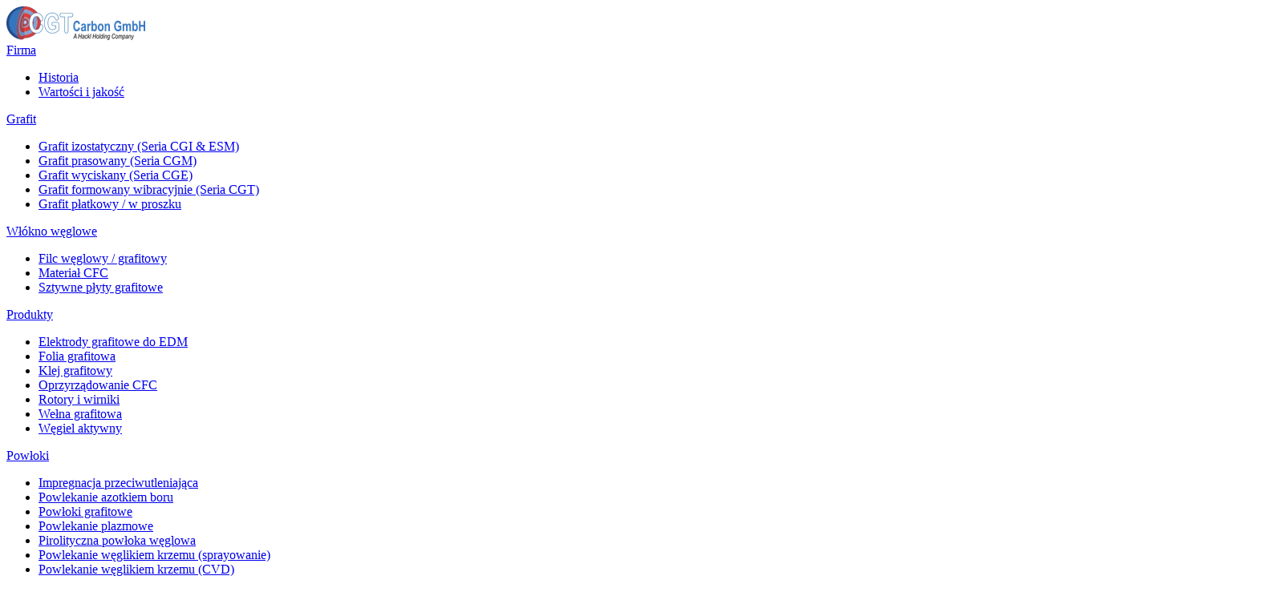

--- FILE ---
content_type: text/html;charset=UTF-8
request_url: https://cgt-carbon.com/pl/uslugi/
body_size: 6111
content:
<!DOCTYPE html><html lang="pl"><head><meta charset="utf-8"><link rel="icon" type="image/png" href="/favicon.png"><meta name="viewport" content="width=device-width"><title>Usługi | CGT Carbon</title><meta property="og:title" content="Usługi | CGT Carbon"><meta property="og:type" content="website"><meta name="description" content="Doświadcz pełnej gamy usług i wsparcia, obejmującego rozwiązania techniczne, materiały i logistykę."><meta property="og:description" content="Doświadcz pełnej gamy usług i wsparcia, obejmującego rozwiązania techniczne, materiały i logistykę."><link rel="alternate" hreflang="en" href="https://cgt-carbon.com/services"><link rel="alternate" hreflang="de" href="https://cgt-carbon.com/de/dienstleistungen"><link rel="alternate" hreflang="pl" href="https://cgt-carbon.com/pl/uslugi"><link rel="alternate" hreflang="cz" href="https://cgt-carbon.com/cz/sluzby"><link rel="alternate" hreflang="sk" href="https://cgt-carbon.com/sk/sluzby"><link href="https://cgt-carbon.com/pl/uslugi" rel="canonical"><style>@font-face{font-family:Geist-ec40c74a06cb744c;src:url("/_astro/fonts/fe7c0e519c833863.woff2") format("woff2");font-display:swap;unicode-range:U+0000-00FF,U+0131,U+0152-0153,U+02BB-02BC,U+02C6,U+02DA,U+02DC,U+0304,U+0308,U+0329,U+2000-206F,U+20AC,U+2122,U+2191,U+2193,U+2212,U+2215,U+FEFF,U+FFFD;font-weight:400;font-style:normal;}@font-face{font-family:Geist-ec40c74a06cb744c;src:url("/_astro/fonts/de3c8bed393f88fa.woff") format("woff");font-display:swap;font-weight:400;font-style:normal;}@font-face{font-family:"Geist-ec40c74a06cb744c fallback: Arial";src:local("Arial");font-display:swap;font-weight:400;font-style:normal;size-adjust:104.7553%;ascent-override:95.9379%;descent-override:28.1609%;line-gap-override:0%;}@font-face{font-family:"Geist-ec40c74a06cb744c fallback: Arial";src:local("Arial");font-display:swap;font-weight:400;font-style:normal;size-adjust:104.7553%;ascent-override:95.9379%;descent-override:28.1609%;line-gap-override:0%;}:root{--font-sans:Geist-ec40c74a06cb744c,"Geist-ec40c74a06cb744c fallback: Arial",sans-serif;}</style><link rel="preload" href="/_astro/fonts/fe7c0e519c833863.woff2" as="font" type="font/woff2" crossorigin=""><link rel="preload" href="/_astro/fonts/de3c8bed393f88fa.woff" as="font" type="font/woff" crossorigin=""><style>@font-face{font-family:"Geist Mono-f2813e8d120403e1";src:url("/_astro/fonts/1dce0026e983006a.woff2") format("woff2");font-display:swap;unicode-range:U+0000-00FF,U+0131,U+0152-0153,U+02BB-02BC,U+02C6,U+02DA,U+02DC,U+0304,U+0308,U+0329,U+2000-206F,U+20AC,U+2122,U+2191,U+2193,U+2212,U+2215,U+FEFF,U+FFFD;font-weight:400;font-style:normal;}@font-face{font-family:"Geist Mono-f2813e8d120403e1";src:url("/_astro/fonts/2342312325eda648.woff") format("woff");font-display:swap;font-weight:400;font-style:normal;}@font-face{font-family:"Geist Mono-f2813e8d120403e1 fallback: Courier New";src:local("Courier New");font-display:swap;font-weight:400;font-style:normal;size-adjust:99.9837%;ascent-override:100.5164%;descent-override:29.5048%;}@font-face{font-family:"Geist Mono-f2813e8d120403e1 fallback: Courier New";src:local("Courier New");font-display:swap;font-weight:400;font-style:normal;size-adjust:99.9837%;ascent-override:100.5164%;descent-override:29.5048%;}:root{--font-mono:"Geist Mono-f2813e8d120403e1","Geist Mono-f2813e8d120403e1 fallback: Courier New",monospace;}</style><link rel="preload" href="/_astro/fonts/1dce0026e983006a.woff2" as="font" type="font/woff2" crossorigin=""><link rel="preload" href="/_astro/fonts/2342312325eda648.woff" as="font" type="font/woff" crossorigin=""><link rel="preconnect" href="//app.usercentrics.eu"><link rel="preconnect" href="//api.usercentrics.eu"><link rel="preload" href="//app.usercentrics.eu/browser-ui/latest/loader.js" as="script"><style>div[data-astro-cid-6kov3kig]{--opacity: 1}div[data-astro-cid-6kov3kig]:after{content:"";position:absolute;inset:0;width:100%;height:100%;pointer-events:none;opacity:var(--opacity);background-image:var(--placeholder);background-size:cover;background-position:center;background-repeat:no-repeat;transition:opacity .7s}@media(scripting:none){div[data-astro-cid-6kov3kig]{--opacity: 0}}
</style>
<link rel="stylesheet" href="/_astro/_slug_.BMYRv4ce.css"></head> <body class="relative overflow-x-hidden flex flex-col min-h-screen overflowHidden">  <header class="intersect:motion-preset-blur-up-lg intersect-once relative flex justify-between items-center gap-8 z-50 w-full min-h-16 max-w-[112rem] px-8 lg:px-16 mx-auto my-4 lg:my-8"> <a href="/pl"> <div class="inline-block overflow-hidden relative" data-astro-cid-6kov3kig="" style="--placeholder: url([data-uri]); --opacity: 0;"> <img src="/_astro/logo-black.C4Jd2VEq_tIcif.webp" srcset="/_astro/logo-black.C4Jd2VEq_UojlO.webp 1.5x, /_astro/logo-black.C4Jd2VEq_1kAUcf.webp 2x" onload="this.parentElement.style.setProperty(&quot;--opacity&quot;, &quot;0&quot;)" alt="Logo" data-astro-cid-6kov3kig="true" loading="eager" decoding="sync" fetchpriority="high" width="173" height="42"> </div>  </a> <nav class="hidden 2xl:flex mx-auto"><div class="group relative flex items-center h-full"><a class="relative p-4 text-lg font-semibold transition-colors before:content-[''] before:absolute before:bottom-[11px] before:w-[calc(100%-32px)] before:h-[3px] before:rounded-full before:bg-primary-500 before:scale-0 before:transition-transform group-hover:before:scale-100 group-focus-within:before:scale-100 text-zinc-800" href="/pl/firma">Firma</a><div class="absolute top-[calc(100%-0.3em)] left-1/2 flex flex-col justify-center px-4 py-2 rounded-lg z-50 invisible bg-white opacity-0 shadow transition duration-200 -translate-x-1/2 -translate-y-3 scale-95 group-hover:visible group-hover:opacity-100 group-hover:translate-y-0 group-hover:scale-100 group-focus-within:visible group-focus-within:opacity-100 group-focus-within:translate-y-0 group-focus-within:scale-100"><ul><li class="overflow-hidden whitespace-nowrap"><a class="block p-2 text-lg text-zinc-800 outline-none transition-colors rounded-lg hover:bg-primary-500 hover:text-white focus:bg-primary-500 focus:text-white" href="/pl/firma/historia">Historia</a></li><li class="overflow-hidden whitespace-nowrap"><a class="block p-2 text-lg text-zinc-800 outline-none transition-colors rounded-lg hover:bg-primary-500 hover:text-white focus:bg-primary-500 focus:text-white" href="/pl/firma/wartosci-i-jakosc">Wartości i jakość</a></li></ul></div></div><div class="group relative flex items-center h-full"><a class="relative p-4 text-lg font-semibold transition-colors before:content-[''] before:absolute before:bottom-[11px] before:w-[calc(100%-32px)] before:h-[3px] before:rounded-full before:bg-primary-500 before:scale-0 before:transition-transform group-hover:before:scale-100 group-focus-within:before:scale-100 text-zinc-800" href="/pl/grafit">Grafit</a><div class="absolute top-[calc(100%-0.3em)] left-1/2 flex flex-col justify-center px-4 py-2 rounded-lg z-50 invisible bg-white opacity-0 shadow transition duration-200 -translate-x-1/2 -translate-y-3 scale-95 group-hover:visible group-hover:opacity-100 group-hover:translate-y-0 group-hover:scale-100 group-focus-within:visible group-focus-within:opacity-100 group-focus-within:translate-y-0 group-focus-within:scale-100"><ul><li class="overflow-hidden whitespace-nowrap"><a class="block p-2 text-lg text-zinc-800 outline-none transition-colors rounded-lg hover:bg-primary-500 hover:text-white focus:bg-primary-500 focus:text-white" href="/pl/grafit/grafit-izostatyczny-seria-cgi-i-esm">Grafit izostatyczny (Seria CGI &amp; ESM)</a></li><li class="overflow-hidden whitespace-nowrap"><a class="block p-2 text-lg text-zinc-800 outline-none transition-colors rounded-lg hover:bg-primary-500 hover:text-white focus:bg-primary-500 focus:text-white" href="/pl/grafit/grafit-prasowany-seria-cgm">Grafit prasowany (Seria CGM)</a></li><li class="overflow-hidden whitespace-nowrap"><a class="block p-2 text-lg text-zinc-800 outline-none transition-colors rounded-lg hover:bg-primary-500 hover:text-white focus:bg-primary-500 focus:text-white" href="/pl/grafit/grafit-wyciskany-seria-cge">Grafit wyciskany (Seria CGE)</a></li><li class="overflow-hidden whitespace-nowrap"><a class="block p-2 text-lg text-zinc-800 outline-none transition-colors rounded-lg hover:bg-primary-500 hover:text-white focus:bg-primary-500 focus:text-white" href="/pl/grafit/grafit-formowany-wibracyjnie-seria-cgt">Grafit formowany wibracyjnie (Seria CGT)</a></li><li class="overflow-hidden whitespace-nowrap"><a class="block p-2 text-lg text-zinc-800 outline-none transition-colors rounded-lg hover:bg-primary-500 hover:text-white focus:bg-primary-500 focus:text-white" href="/pl/grafit/grafit-platkowy-w-proszku">Grafit płatkowy / w proszku</a></li></ul></div></div><div class="group relative flex items-center h-full"><a class="relative p-4 text-lg font-semibold transition-colors before:content-[''] before:absolute before:bottom-[11px] before:w-[calc(100%-32px)] before:h-[3px] before:rounded-full before:bg-primary-500 before:scale-0 before:transition-transform group-hover:before:scale-100 group-focus-within:before:scale-100 text-zinc-800" href="/pl/wlokno-weglowe">Włókno węglowe</a><div class="absolute top-[calc(100%-0.3em)] left-1/2 flex flex-col justify-center px-4 py-2 rounded-lg z-50 invisible bg-white opacity-0 shadow transition duration-200 -translate-x-1/2 -translate-y-3 scale-95 group-hover:visible group-hover:opacity-100 group-hover:translate-y-0 group-hover:scale-100 group-focus-within:visible group-focus-within:opacity-100 group-focus-within:translate-y-0 group-focus-within:scale-100"><ul><li class="overflow-hidden whitespace-nowrap"><a class="block p-2 text-lg text-zinc-800 outline-none transition-colors rounded-lg hover:bg-primary-500 hover:text-white focus:bg-primary-500 focus:text-white" href="/pl/wlokno-weglowe/filc-weglowy-grafitowy">Filc węglowy / grafitowy</a></li><li class="overflow-hidden whitespace-nowrap"><a class="block p-2 text-lg text-zinc-800 outline-none transition-colors rounded-lg hover:bg-primary-500 hover:text-white focus:bg-primary-500 focus:text-white" href="/pl/wlokno-weglowe/material-cfc">Materiał CFC</a></li><li class="overflow-hidden whitespace-nowrap"><a class="block p-2 text-lg text-zinc-800 outline-none transition-colors rounded-lg hover:bg-primary-500 hover:text-white focus:bg-primary-500 focus:text-white" href="/pl/wlokno-weglowe/sztywne-plyty-grafitowe">Sztywne płyty grafitowe</a></li></ul></div></div><div class="group relative flex items-center h-full"><a class="relative p-4 text-lg font-semibold transition-colors before:content-[''] before:absolute before:bottom-[11px] before:w-[calc(100%-32px)] before:h-[3px] before:rounded-full before:bg-primary-500 before:scale-0 before:transition-transform group-hover:before:scale-100 group-focus-within:before:scale-100 text-zinc-800" href="/pl/produkty">Produkty</a><div class="absolute top-[calc(100%-0.3em)] left-1/2 flex flex-col justify-center px-4 py-2 rounded-lg z-50 invisible bg-white opacity-0 shadow transition duration-200 -translate-x-1/2 -translate-y-3 scale-95 group-hover:visible group-hover:opacity-100 group-hover:translate-y-0 group-hover:scale-100 group-focus-within:visible group-focus-within:opacity-100 group-focus-within:translate-y-0 group-focus-within:scale-100"><ul><li class="overflow-hidden whitespace-nowrap"><a class="block p-2 text-lg text-zinc-800 outline-none transition-colors rounded-lg hover:bg-primary-500 hover:text-white focus:bg-primary-500 focus:text-white" href="/pl/produkty/elektrody-grafitowe-do-edm">Elektrody grafitowe do EDM</a></li><li class="overflow-hidden whitespace-nowrap"><a class="block p-2 text-lg text-zinc-800 outline-none transition-colors rounded-lg hover:bg-primary-500 hover:text-white focus:bg-primary-500 focus:text-white" href="/pl/produkty/folia-grafitowa">Folia grafitowa</a></li><li class="overflow-hidden whitespace-nowrap"><a class="block p-2 text-lg text-zinc-800 outline-none transition-colors rounded-lg hover:bg-primary-500 hover:text-white focus:bg-primary-500 focus:text-white" href="/pl/produkty/klej-grafitowy">Klej grafitowy</a></li><li class="overflow-hidden whitespace-nowrap"><a class="block p-2 text-lg text-zinc-800 outline-none transition-colors rounded-lg hover:bg-primary-500 hover:text-white focus:bg-primary-500 focus:text-white" href="/pl/produkty/oprzyrzadowanie-cfc">Oprzyrządowanie CFC</a></li><li class="overflow-hidden whitespace-nowrap"><a class="block p-2 text-lg text-zinc-800 outline-none transition-colors rounded-lg hover:bg-primary-500 hover:text-white focus:bg-primary-500 focus:text-white" href="/pl/produkty/rotory-i-wirniki">Rotory i wirniki</a></li><li class="overflow-hidden whitespace-nowrap"><a class="block p-2 text-lg text-zinc-800 outline-none transition-colors rounded-lg hover:bg-primary-500 hover:text-white focus:bg-primary-500 focus:text-white" href="/pl/produkty/welna-grafitowa">Wełna grafitowa</a></li><li class="overflow-hidden whitespace-nowrap"><a class="block p-2 text-lg text-zinc-800 outline-none transition-colors rounded-lg hover:bg-primary-500 hover:text-white focus:bg-primary-500 focus:text-white" href="/pl/produkty/wegiel-aktywny">Węgiel aktywny</a></li></ul></div></div><div class="group relative flex items-center h-full"><a class="relative p-4 text-lg font-semibold transition-colors before:content-[''] before:absolute before:bottom-[11px] before:w-[calc(100%-32px)] before:h-[3px] before:rounded-full before:bg-primary-500 before:scale-0 before:transition-transform group-hover:before:scale-100 group-focus-within:before:scale-100 text-zinc-800" href="/pl/powloki">Powłoki</a><div class="absolute top-[calc(100%-0.3em)] left-1/2 flex flex-col justify-center px-4 py-2 rounded-lg z-50 invisible bg-white opacity-0 shadow transition duration-200 -translate-x-1/2 -translate-y-3 scale-95 group-hover:visible group-hover:opacity-100 group-hover:translate-y-0 group-hover:scale-100 group-focus-within:visible group-focus-within:opacity-100 group-focus-within:translate-y-0 group-focus-within:scale-100"><ul><li class="overflow-hidden whitespace-nowrap"><a class="block p-2 text-lg text-zinc-800 outline-none transition-colors rounded-lg hover:bg-primary-500 hover:text-white focus:bg-primary-500 focus:text-white" href="/pl/powloki/impregnacja-przeciwutleniajaca">Impregnacja przeciwutleniająca</a></li><li class="overflow-hidden whitespace-nowrap"><a class="block p-2 text-lg text-zinc-800 outline-none transition-colors rounded-lg hover:bg-primary-500 hover:text-white focus:bg-primary-500 focus:text-white" href="/pl/powloki/powlekanie-azotkiem-boru">Powlekanie azotkiem boru</a></li><li class="overflow-hidden whitespace-nowrap"><a class="block p-2 text-lg text-zinc-800 outline-none transition-colors rounded-lg hover:bg-primary-500 hover:text-white focus:bg-primary-500 focus:text-white" href="/pl/powloki/powloki-grafitowe">Powłoki grafitowe</a></li><li class="overflow-hidden whitespace-nowrap"><a class="block p-2 text-lg text-zinc-800 outline-none transition-colors rounded-lg hover:bg-primary-500 hover:text-white focus:bg-primary-500 focus:text-white" href="/pl/powloki/powlekanie-plazmowe">Powlekanie plazmowe</a></li><li class="overflow-hidden whitespace-nowrap"><a class="block p-2 text-lg text-zinc-800 outline-none transition-colors rounded-lg hover:bg-primary-500 hover:text-white focus:bg-primary-500 focus:text-white" href="/pl/powloki/pirolityczna-powloka-weglowa">Pirolityczna powłoka węglowa</a></li><li class="overflow-hidden whitespace-nowrap"><a class="block p-2 text-lg text-zinc-800 outline-none transition-colors rounded-lg hover:bg-primary-500 hover:text-white focus:bg-primary-500 focus:text-white" href="/pl/powloki/powlekanie-weglikiem-krzemu-sprayowanie">Powlekanie węglikiem krzemu (sprayowanie)</a></li><li class="overflow-hidden whitespace-nowrap"><a class="block p-2 text-lg text-zinc-800 outline-none transition-colors rounded-lg hover:bg-primary-500 hover:text-white focus:bg-primary-500 focus:text-white" href="/pl/powloki/powlekanie-weglikiem-krzemu-cvd">Powlekanie węglikiem krzemu (CVD)</a></li><li class="overflow-hidden whitespace-nowrap"><a class="block p-2 text-lg text-zinc-800 outline-none transition-colors rounded-lg hover:bg-primary-500 hover:text-white focus:bg-primary-500 focus:text-white" href="/pl/powloki/powlekanie-weglikiem-tytanu">Powlekanie węglikiem tytanu</a></li><li class="overflow-hidden whitespace-nowrap"><a class="block p-2 text-lg text-zinc-800 outline-none transition-colors rounded-lg hover:bg-primary-500 hover:text-white focus:bg-primary-500 focus:text-white" href="/pl/powloki/technologia-triplex">Technologia Triplex</a></li></ul></div></div><div class="group relative flex items-center h-full"><a class="relative p-4 text-lg font-semibold transition-colors before:content-[''] before:absolute before:bottom-[11px] before:w-[calc(100%-32px)] before:h-[3px] before:rounded-full before:bg-primary-500 before:scale-0 before:transition-transform group-hover:before:scale-100 group-focus-within:before:scale-100 text-zinc-800" href="/pl/zastosowania">Zastosowania</a><div class="absolute top-[calc(100%-0.3em)] left-1/2 flex flex-col justify-center px-4 py-2 rounded-lg z-50 invisible bg-white opacity-0 shadow transition duration-200 -translate-x-1/2 -translate-y-3 scale-95 group-hover:visible group-hover:opacity-100 group-hover:translate-y-0 group-hover:scale-100 group-focus-within:visible group-focus-within:opacity-100 group-focus-within:translate-y-0 group-focus-within:scale-100"><ul><li class="overflow-hidden whitespace-nowrap"><a class="block p-2 text-lg text-zinc-800 outline-none transition-colors rounded-lg hover:bg-primary-500 hover:text-white focus:bg-primary-500 focus:text-white" href="/pl/zastosowania/automotive">Automotive</a></li><li class="overflow-hidden whitespace-nowrap"><a class="block p-2 text-lg text-zinc-800 outline-none transition-colors rounded-lg hover:bg-primary-500 hover:text-white focus:bg-primary-500 focus:text-white" href="/pl/zastosowania/elektrodrazenie-edm">Elektrodrążenie EDM</a></li><li class="overflow-hidden whitespace-nowrap"><a class="block p-2 text-lg text-zinc-800 outline-none transition-colors rounded-lg hover:bg-primary-500 hover:text-white focus:bg-primary-500 focus:text-white" href="/pl/zastosowania/fotowoltaika">Fotowoltaika</a></li><li class="overflow-hidden whitespace-nowrap"><a class="block p-2 text-lg text-zinc-800 outline-none transition-colors rounded-lg hover:bg-primary-500 hover:text-white focus:bg-primary-500 focus:text-white" href="/pl/zastosowania/metalurgia">Metalurgia</a></li><li class="overflow-hidden whitespace-nowrap"><a class="block p-2 text-lg text-zinc-800 outline-none transition-colors rounded-lg hover:bg-primary-500 hover:text-white focus:bg-primary-500 focus:text-white" href="/pl/zastosowania/obrobka-cieplna">Obróbka cieplna</a></li><li class="overflow-hidden whitespace-nowrap"><a class="block p-2 text-lg text-zinc-800 outline-none transition-colors rounded-lg hover:bg-primary-500 hover:text-white focus:bg-primary-500 focus:text-white" href="/pl/zastosowania/odlewanie-ciagle">Odlewanie ciągłe</a></li><li class="overflow-hidden whitespace-nowrap"><a class="block p-2 text-lg text-zinc-800 outline-none transition-colors rounded-lg hover:bg-primary-500 hover:text-white focus:bg-primary-500 focus:text-white" href="/pl/zastosowania/proces-pvd-i-cvd">Proces PVD i CVD</a></li><li class="overflow-hidden whitespace-nowrap"><a class="block p-2 text-lg text-zinc-800 outline-none transition-colors rounded-lg hover:bg-primary-500 hover:text-white focus:bg-primary-500 focus:text-white" href="/pl/zastosowania/polprzewodniki">Półprzewodniki</a></li><li class="overflow-hidden whitespace-nowrap"><a class="block p-2 text-lg text-zinc-800 outline-none transition-colors rounded-lg hover:bg-primary-500 hover:text-white focus:bg-primary-500 focus:text-white" href="/pl/zastosowania/przemysl-chemiczny">Przemysł chemiczny</a></li><li class="overflow-hidden whitespace-nowrap"><a class="block p-2 text-lg text-zinc-800 outline-none transition-colors rounded-lg hover:bg-primary-500 hover:text-white focus:bg-primary-500 focus:text-white" href="/pl/zastosowania/przemysl-lotniczy">Przemysł lotniczy</a></li><li class="overflow-hidden whitespace-nowrap"><a class="block p-2 text-lg text-zinc-800 outline-none transition-colors rounded-lg hover:bg-primary-500 hover:text-white focus:bg-primary-500 focus:text-white" href="/pl/zastosowania/przemysl-mechaniczny">Przemysł mechaniczny</a></li><li class="overflow-hidden whitespace-nowrap"><a class="block p-2 text-lg text-zinc-800 outline-none transition-colors rounded-lg hover:bg-primary-500 hover:text-white focus:bg-primary-500 focus:text-white" href="/pl/zastosowania/przemysl-metali-niezelaznych">Przemysł metali nieżelaznych</a></li><li class="overflow-hidden whitespace-nowrap"><a class="block p-2 text-lg text-zinc-800 outline-none transition-colors rounded-lg hover:bg-primary-500 hover:text-white focus:bg-primary-500 focus:text-white" href="/pl/zastosowania/przemysl-szklarski">Przemysł szklarski</a></li><li class="overflow-hidden whitespace-nowrap"><a class="block p-2 text-lg text-zinc-800 outline-none transition-colors rounded-lg hover:bg-primary-500 hover:text-white focus:bg-primary-500 focus:text-white" href="/pl/zastosowania/redukcyjne-baterie-przeplywowe">Redukcyjne baterie przepływowe</a></li><li class="overflow-hidden whitespace-nowrap"><a class="block p-2 text-lg text-zinc-800 outline-none transition-colors rounded-lg hover:bg-primary-500 hover:text-white focus:bg-primary-500 focus:text-white" href="/pl/zastosowania/spiekanie-proszkow">Spiekanie proszków</a></li></ul></div></div><div class="group relative flex items-center h-full"><a class="relative p-4 text-lg font-semibold transition-colors before:content-[''] before:absolute before:bottom-[11px] before:w-[calc(100%-32px)] before:h-[3px] before:rounded-full before:bg-primary-500 before:scale-0 before:transition-transform group-hover:before:scale-100 group-focus-within:before:scale-100 text-zinc-800" href="/pl/uslugi">Usługi</a><div class="absolute top-[calc(100%-0.3em)] left-1/2 flex flex-col justify-center px-4 py-2 rounded-lg z-50 invisible bg-white opacity-0 shadow transition duration-200 -translate-x-1/2 -translate-y-3 scale-95 group-hover:visible group-hover:opacity-100 group-hover:translate-y-0 group-hover:scale-100 group-focus-within:visible group-focus-within:opacity-100 group-focus-within:translate-y-0 group-focus-within:scale-100"><ul><li class="overflow-hidden whitespace-nowrap"><a class="block p-2 text-lg text-zinc-800 outline-none transition-colors rounded-lg hover:bg-primary-500 hover:text-white focus:bg-primary-500 focus:text-white" href="/pl/uslugi/oczyszczanie-grafitu">Oczyszczanie grafitu</a></li><li class="overflow-hidden whitespace-nowrap"><a class="block p-2 text-lg text-zinc-800 outline-none transition-colors rounded-lg hover:bg-primary-500 hover:text-white focus:bg-primary-500 focus:text-white" href="/pl/uslugi/projektowanie">Projektowanie</a></li><li class="overflow-hidden whitespace-nowrap"><a class="block p-2 text-lg text-zinc-800 outline-none transition-colors rounded-lg hover:bg-primary-500 hover:text-white focus:bg-primary-500 focus:text-white" href="/pl/uslugi/transport">Transport</a></li></ul></div></div></nav> <div class="hidden 2xl:flex justify-end items-center gap-8"> <div class="relative z-50 group font-mono"> <button class="font-bold uppercase text-zinc-800"> pl </button> <ul class="absolute left-1/2 top-0 text-zinc-800 bg-white shadow rounded-2xl p-2 z-50 -translate-x-1/2 -translate-y-4 opacity-0 transition-opacity duration-200 pointer-events-none group-hover:opacity-100 group-focus-within:opacity-100 group-hover:pointer-events-auto group-focus-within:pointer-events-auto"> <li> <a class="block uppercase font-bold text-primary-500 p-2 rounded-lg hover:bg-primary-500 hover:text-white focus:bg-primary-500 focus:text-white" href="/pl/uslugi"> pl </a> </li> <li> <a class="block uppercase p-2 rounded-lg transition-colors hover:bg-primary-500 hover:text-white focus:bg-primary-500 focus:text-white" href="/services"> en </a> </li><li> <a class="block uppercase p-2 rounded-lg transition-colors hover:bg-primary-500 hover:text-white focus:bg-primary-500 focus:text-white" href="/de/dienstleistungen"> de </a> </li><li> <a class="block uppercase p-2 rounded-lg transition-colors hover:bg-primary-500 hover:text-white focus:bg-primary-500 focus:text-white" href="/cz/sluzby"> cz </a> </li><li> <a class="block uppercase p-2 rounded-lg transition-colors hover:bg-primary-500 hover:text-white focus:bg-primary-500 focus:text-white" href="/sk/sluzby"> sk </a> </li> </ul> </div> <a href="/pl/kontakt" class="shrink-0 border rounded-full px-4 py-2 w-max text-lg font-bold text-zinc-800 transition-colors hover:text-white hover:bg-primary-500 hover:border-primary-500 focus:text-white focus:bg-primary-500 focus:border-primary-500 active:bg-secondary-600 active:border-secondary-600"> Skontaktuj się z nami </a> </div> <style>astro-island,astro-slot,astro-static-slot{display:contents}</style><astro-island uid="Z1PFUyw" prefix="r3" component-url="/_astro/MobileNav.q7OM0g8Z.js" component-export="MobileNav" renderer-url="/_astro/client.BAYO3tSc.js" props="{&quot;className&quot;:[0,&quot;flex 2xl:hidden&quot;],&quot;theme&quot;:[0,&quot;light&quot;],&quot;items&quot;:[1,[[0,{&quot;title&quot;:[0,&quot;Firma&quot;],&quot;link&quot;:[0,&quot;/pl/firma&quot;],&quot;sub&quot;:[1,[[0,{&quot;title&quot;:[0,&quot;Historia&quot;],&quot;link&quot;:[0,&quot;/pl/firma/historia&quot;]}],[0,{&quot;title&quot;:[0,&quot;Wartości i jakość&quot;],&quot;link&quot;:[0,&quot;/pl/firma/wartosci-i-jakosc&quot;]}]]]}],[0,{&quot;title&quot;:[0,&quot;Grafit&quot;],&quot;link&quot;:[0,&quot;/pl/grafit&quot;],&quot;sub&quot;:[1,[[0,{&quot;title&quot;:[0,&quot;Grafit izostatyczny (Seria CGI &amp; ESM)&quot;],&quot;link&quot;:[0,&quot;/pl/grafit/grafit-izostatyczny-seria-cgi-i-esm&quot;]}],[0,{&quot;title&quot;:[0,&quot;Grafit prasowany (Seria CGM)&quot;],&quot;link&quot;:[0,&quot;/pl/grafit/grafit-prasowany-seria-cgm&quot;]}],[0,{&quot;title&quot;:[0,&quot;Grafit wyciskany (Seria CGE)&quot;],&quot;link&quot;:[0,&quot;/pl/grafit/grafit-wyciskany-seria-cge&quot;]}],[0,{&quot;title&quot;:[0,&quot;Grafit formowany wibracyjnie (Seria CGT)&quot;],&quot;link&quot;:[0,&quot;/pl/grafit/grafit-formowany-wibracyjnie-seria-cgt&quot;]}],[0,{&quot;title&quot;:[0,&quot;Grafit płatkowy / w proszku&quot;],&quot;link&quot;:[0,&quot;/pl/grafit/grafit-platkowy-w-proszku&quot;]}]]]}],[0,{&quot;title&quot;:[0,&quot;Włókno węglowe&quot;],&quot;link&quot;:[0,&quot;/pl/wlokno-weglowe&quot;],&quot;sub&quot;:[1,[[0,{&quot;title&quot;:[0,&quot;Filc węglowy / grafitowy&quot;],&quot;link&quot;:[0,&quot;/pl/wlokno-weglowe/filc-weglowy-grafitowy&quot;]}],[0,{&quot;title&quot;:[0,&quot;Materiał CFC&quot;],&quot;link&quot;:[0,&quot;/pl/wlokno-weglowe/material-cfc&quot;]}],[0,{&quot;title&quot;:[0,&quot;Sztywne płyty grafitowe&quot;],&quot;link&quot;:[0,&quot;/pl/wlokno-weglowe/sztywne-plyty-grafitowe&quot;]}]]]}],[0,{&quot;title&quot;:[0,&quot;Produkty&quot;],&quot;link&quot;:[0,&quot;/pl/produkty&quot;],&quot;sub&quot;:[1,[[0,{&quot;title&quot;:[0,&quot;Elektrody grafitowe do EDM&quot;],&quot;link&quot;:[0,&quot;/pl/produkty/elektrody-grafitowe-do-edm&quot;]}],[0,{&quot;title&quot;:[0,&quot;Folia grafitowa&quot;],&quot;link&quot;:[0,&quot;/pl/produkty/folia-grafitowa&quot;]}],[0,{&quot;title&quot;:[0,&quot;Klej grafitowy&quot;],&quot;link&quot;:[0,&quot;/pl/produkty/klej-grafitowy&quot;]}],[0,{&quot;title&quot;:[0,&quot;Oprzyrządowanie CFC&quot;],&quot;link&quot;:[0,&quot;/pl/produkty/oprzyrzadowanie-cfc&quot;]}],[0,{&quot;title&quot;:[0,&quot;Rotory i wirniki&quot;],&quot;link&quot;:[0,&quot;/pl/produkty/rotory-i-wirniki&quot;]}],[0,{&quot;title&quot;:[0,&quot;Wełna grafitowa&quot;],&quot;link&quot;:[0,&quot;/pl/produkty/welna-grafitowa&quot;]}],[0,{&quot;title&quot;:[0,&quot;Węgiel aktywny&quot;],&quot;link&quot;:[0,&quot;/pl/produkty/wegiel-aktywny&quot;]}]]]}],[0,{&quot;title&quot;:[0,&quot;Powłoki&quot;],&quot;link&quot;:[0,&quot;/pl/powloki&quot;],&quot;sub&quot;:[1,[[0,{&quot;title&quot;:[0,&quot;Impregnacja przeciwutleniająca&quot;],&quot;link&quot;:[0,&quot;/pl/powloki/impregnacja-przeciwutleniajaca&quot;]}],[0,{&quot;title&quot;:[0,&quot;Powlekanie azotkiem boru&quot;],&quot;link&quot;:[0,&quot;/pl/powloki/powlekanie-azotkiem-boru&quot;]}],[0,{&quot;title&quot;:[0,&quot;Powłoki grafitowe&quot;],&quot;link&quot;:[0,&quot;/pl/powloki/powloki-grafitowe&quot;]}],[0,{&quot;title&quot;:[0,&quot;Powlekanie plazmowe&quot;],&quot;link&quot;:[0,&quot;/pl/powloki/powlekanie-plazmowe&quot;]}],[0,{&quot;title&quot;:[0,&quot;Pirolityczna powłoka węglowa&quot;],&quot;link&quot;:[0,&quot;/pl/powloki/pirolityczna-powloka-weglowa&quot;]}],[0,{&quot;title&quot;:[0,&quot;Powlekanie węglikiem krzemu (sprayowanie)&quot;],&quot;link&quot;:[0,&quot;/pl/powloki/powlekanie-weglikiem-krzemu-sprayowanie&quot;]}],[0,{&quot;title&quot;:[0,&quot;Powlekanie węglikiem krzemu (CVD)&quot;],&quot;link&quot;:[0,&quot;/pl/powloki/powlekanie-weglikiem-krzemu-cvd&quot;]}],[0,{&quot;title&quot;:[0,&quot;Powlekanie węglikiem tytanu&quot;],&quot;link&quot;:[0,&quot;/pl/powloki/powlekanie-weglikiem-tytanu&quot;]}],[0,{&quot;title&quot;:[0,&quot;Technologia Triplex&quot;],&quot;link&quot;:[0,&quot;/pl/powloki/technologia-triplex&quot;]}]]]}],[0,{&quot;title&quot;:[0,&quot;Zastosowania&quot;],&quot;link&quot;:[0,&quot;/pl/zastosowania&quot;],&quot;sub&quot;:[1,[[0,{&quot;title&quot;:[0,&quot;Automotive&quot;],&quot;link&quot;:[0,&quot;/pl/zastosowania/automotive&quot;]}],[0,{&quot;title&quot;:[0,&quot;Elektrodrążenie EDM&quot;],&quot;link&quot;:[0,&quot;/pl/zastosowania/elektrodrazenie-edm&quot;]}],[0,{&quot;title&quot;:[0,&quot;Fotowoltaika&quot;],&quot;link&quot;:[0,&quot;/pl/zastosowania/fotowoltaika&quot;]}],[0,{&quot;title&quot;:[0,&quot;Metalurgia&quot;],&quot;link&quot;:[0,&quot;/pl/zastosowania/metalurgia&quot;]}],[0,{&quot;title&quot;:[0,&quot;Obróbka cieplna&quot;],&quot;link&quot;:[0,&quot;/pl/zastosowania/obrobka-cieplna&quot;]}],[0,{&quot;title&quot;:[0,&quot;Odlewanie ciągłe&quot;],&quot;link&quot;:[0,&quot;/pl/zastosowania/odlewanie-ciagle&quot;]}],[0,{&quot;title&quot;:[0,&quot;Proces PVD i CVD&quot;],&quot;link&quot;:[0,&quot;/pl/zastosowania/proces-pvd-i-cvd&quot;]}],[0,{&quot;title&quot;:[0,&quot;Półprzewodniki&quot;],&quot;link&quot;:[0,&quot;/pl/zastosowania/polprzewodniki&quot;]}],[0,{&quot;title&quot;:[0,&quot;Przemysł chemiczny&quot;],&quot;link&quot;:[0,&quot;/pl/zastosowania/przemysl-chemiczny&quot;]}],[0,{&quot;title&quot;:[0,&quot;Przemysł lotniczy&quot;],&quot;link&quot;:[0,&quot;/pl/zastosowania/przemysl-lotniczy&quot;]}],[0,{&quot;title&quot;:[0,&quot;Przemysł mechaniczny&quot;],&quot;link&quot;:[0,&quot;/pl/zastosowania/przemysl-mechaniczny&quot;]}],[0,{&quot;title&quot;:[0,&quot;Przemysł metali nieżelaznych&quot;],&quot;link&quot;:[0,&quot;/pl/zastosowania/przemysl-metali-niezelaznych&quot;]}],[0,{&quot;title&quot;:[0,&quot;Przemysł szklarski&quot;],&quot;link&quot;:[0,&quot;/pl/zastosowania/przemysl-szklarski&quot;]}],[0,{&quot;title&quot;:[0,&quot;Redukcyjne baterie przepływowe&quot;],&quot;link&quot;:[0,&quot;/pl/zastosowania/redukcyjne-baterie-przeplywowe&quot;]}],[0,{&quot;title&quot;:[0,&quot;Spiekanie proszków&quot;],&quot;link&quot;:[0,&quot;/pl/zastosowania/spiekanie-proszkow&quot;]}]]]}],[0,{&quot;title&quot;:[0,&quot;Usługi&quot;],&quot;link&quot;:[0,&quot;/pl/uslugi&quot;],&quot;sub&quot;:[1,[[0,{&quot;title&quot;:[0,&quot;Oczyszczanie grafitu&quot;],&quot;link&quot;:[0,&quot;/pl/uslugi/oczyszczanie-grafitu&quot;]}],[0,{&quot;title&quot;:[0,&quot;Projektowanie&quot;],&quot;link&quot;:[0,&quot;/pl/uslugi/projektowanie&quot;]}],[0,{&quot;title&quot;:[0,&quot;Transport&quot;],&quot;link&quot;:[0,&quot;/pl/uslugi/transport&quot;]}]]]}]]],&quot;currentLang&quot;:[0,&quot;pl&quot;],&quot;altLangLinks&quot;:[0,{&quot;en&quot;:[0,&quot;/services&quot;],&quot;de&quot;:[0,&quot;/de/dienstleistungen&quot;],&quot;pl&quot;:[0,&quot;/pl/uslugi&quot;],&quot;cz&quot;:[0,&quot;/cz/sluzby&quot;],&quot;sk&quot;:[0,&quot;/sk/sluzby&quot;]}],&quot;contact&quot;:[0,{&quot;text&quot;:[0,&quot;Skontaktuj się z nami&quot;],&quot;link&quot;:[0,&quot;/pl/kontakt&quot;]}]}" client="visible" opts="{&quot;name&quot;:&quot;MobileNav&quot;,&quot;value&quot;:true}" await-children=""><div class="flex 2xl:hidden"><button class="text-zinc-800" type="button" aria-label="open drawer"><svg class="w-6 h-6" xmlns="http://www.w3.org/2000/svg" fill="none" viewBox="0 0 24 24" stroke-width="1.5" stroke="currentColor"><path stroke-linecap="round" stroke-linejoin="round" d="M3.75 6.75h16.5M3.75 12h16.5m-16.5 5.25h16.5"></path></svg></button></div></astro-island> </header> <main class="flex-1"> <article>  <div class="max-w-[112rem] px-8 lg:px-16 mx-auto relative my-8">  <h1 class="motion-preset-blur-up block text-center my-8 lg:my-12 text-3xl sm:text-7xl tracking-tight"> Usługi </h1> <div class="flex flex-wrap gap-8 justify-center"> <a class="group relative flex justify-between items-end gap-4 w-full p-8 max-w-lg xl:w-[300px] h-[500px] rounded-2xl shadow-2xl motion-preset-blur-down" href="/pl/uslugi/projektowanie" style="--motion-delay: 50ms"> <div class="inline-block overflow-hidden absolute inset-0 -z-2 rounded-2xl" data-astro-cid-6kov3kig="" style="--placeholder: url([data-uri]); --opacity: 0;"> <img src="/_astro/featured.CVHGfkbc_1QTUOw.webp" srcset="/_astro/featured.CVHGfkbc_1QTUOw.webp 300w, /_astro/featured.CVHGfkbc_Z7Fy6h.webp 600w" onload="this.parentElement.style.setProperty(&quot;--opacity&quot;, &quot;0&quot;)" alt="" data-astro-cid-6kov3kig="true" loading="lazy" decoding="async" fetchpriority="auto" sizes="(min-width: 300px) 300px, 100vw" style="--fit: cover; --pos: center;" data-astro-image="constrained" width="300" height="500" class="size-full object-cover"> </div>  <div class="absolute inset-0 -z-1 rounded-2xl bg-linear-to-t from-black/70 to-transparent group-hover:from-primary-600/70 transition-colors pointer-events-none"></div> <h3 class="flex-1 text-2xl tracking-tight text-white text-balance hyphens-auto"> Projektowanie </h3> <svg class="shrink-0 size-10 stroke-white" xmlns="http://www.w3.org/2000/svg" width="49.336" height="41.526" viewBox="1014.905 2035.824 49.336 41.526"> <path stroke="none" d="M1064.01 2055.76a1.6 1.6 0 0 1 0 1.654l-11.474 19.11a1.732 1.732 0 0 1-1.49.826H1028.1a1.732 1.732 0 0 1-1.49-.826l-11.474-19.11a1.6 1.6 0 0 1 0-1.654l11.475-19.11a1.732 1.732 0 0 1 1.489-.826h22.948c.614 0 1.182.315 1.489.827l11.474 19.11Z"></path> <g transform="translate(1027 2044)" fill="none" stroke-width="1.5"> <path stroke-linecap="round" stroke-linejoin="round" d="M13.5 4.5 21 12m0 0-7.5 7.5M21 12H3"></path> </g> </svg> </a><a class="group relative flex justify-between items-end gap-4 w-full p-8 max-w-lg xl:w-[300px] h-[500px] rounded-2xl shadow-2xl motion-preset-blur-down" href="/pl/uslugi/oczyszczanie-grafitu" style="--motion-delay: 100ms"> <div class="inline-block overflow-hidden absolute inset-0 -z-2 rounded-2xl" data-astro-cid-6kov3kig="" style="--placeholder: url([data-uri]); --opacity: 0;"> <img src="/_astro/featured.B5b7mfst_2iEmKY.webp" srcset="/_astro/featured.B5b7mfst_2iEmKY.webp 300w, /_astro/featured.B5b7mfst_1yKcsQ.webp 600w" onload="this.parentElement.style.setProperty(&quot;--opacity&quot;, &quot;0&quot;)" alt="" data-astro-cid-6kov3kig="true" loading="lazy" decoding="async" fetchpriority="auto" sizes="(min-width: 300px) 300px, 100vw" style="--fit: cover; --pos: center;" data-astro-image="constrained" width="300" height="500" class="size-full object-cover"> </div>  <div class="absolute inset-0 -z-1 rounded-2xl bg-linear-to-t from-black/70 to-transparent group-hover:from-primary-600/70 transition-colors pointer-events-none"></div> <h3 class="flex-1 text-2xl tracking-tight text-white text-balance hyphens-auto"> Oczyszczanie grafitu </h3> <svg class="shrink-0 size-10 stroke-white" xmlns="http://www.w3.org/2000/svg" width="49.336" height="41.526" viewBox="1014.905 2035.824 49.336 41.526"> <path stroke="none" d="M1064.01 2055.76a1.6 1.6 0 0 1 0 1.654l-11.474 19.11a1.732 1.732 0 0 1-1.49.826H1028.1a1.732 1.732 0 0 1-1.49-.826l-11.474-19.11a1.6 1.6 0 0 1 0-1.654l11.475-19.11a1.732 1.732 0 0 1 1.489-.826h22.948c.614 0 1.182.315 1.489.827l11.474 19.11Z"></path> <g transform="translate(1027 2044)" fill="none" stroke-width="1.5"> <path stroke-linecap="round" stroke-linejoin="round" d="M13.5 4.5 21 12m0 0-7.5 7.5M21 12H3"></path> </g> </svg> </a><a class="group relative flex justify-between items-end gap-4 w-full p-8 max-w-lg xl:w-[300px] h-[500px] rounded-2xl shadow-2xl motion-preset-blur-down" href="/pl/uslugi/transport" style="--motion-delay: 150ms"> <div class="inline-block overflow-hidden absolute inset-0 -z-2 rounded-2xl" data-astro-cid-6kov3kig="" style="--placeholder: url([data-uri]); --opacity: 0;"> <img src="/_astro/featured.BjP-rsu8_ZWvzJK.webp" srcset="/_astro/featured.BjP-rsu8_ZWvzJK.webp 300w, /_astro/featured.BjP-rsu8_28548n.webp 600w" onload="this.parentElement.style.setProperty(&quot;--opacity&quot;, &quot;0&quot;)" alt="" data-astro-cid-6kov3kig="true" loading="lazy" decoding="async" fetchpriority="auto" sizes="(min-width: 300px) 300px, 100vw" style="--fit: cover; --pos: center;" data-astro-image="constrained" width="300" height="500" class="size-full object-cover"> </div>  <div class="absolute inset-0 -z-1 rounded-2xl bg-linear-to-t from-black/70 to-transparent group-hover:from-primary-600/70 transition-colors pointer-events-none"></div> <h3 class="flex-1 text-2xl tracking-tight text-white text-balance hyphens-auto"> Transport </h3> <svg class="shrink-0 size-10 stroke-white" xmlns="http://www.w3.org/2000/svg" width="49.336" height="41.526" viewBox="1014.905 2035.824 49.336 41.526"> <path stroke="none" d="M1064.01 2055.76a1.6 1.6 0 0 1 0 1.654l-11.474 19.11a1.732 1.732 0 0 1-1.49.826H1028.1a1.732 1.732 0 0 1-1.49-.826l-11.474-19.11a1.6 1.6 0 0 1 0-1.654l11.475-19.11a1.732 1.732 0 0 1 1.489-.826h22.948c.614 0 1.182.315 1.489.827l11.474 19.11Z"></path> <g transform="translate(1027 2044)" fill="none" stroke-width="1.5"> <path stroke-linecap="round" stroke-linejoin="round" d="M13.5 4.5 21 12m0 0-7.5 7.5M21 12H3"></path> </g> </svg> </a> </div>  </div> </article> </main> <footer class="flex flex-wrap justify-center gap-8 p-4 bg-black text-white"> <a href="/pl/ochrona-danych">Ochrona danych</a><a href="/pl/informacje-prawne">Informacje prawne</a> </footer>  <div id="usercentrics-root" data-created-at="1768616663155" style=""></div><div class="inset-0 bg-white z-9999999999 text-zinc-800 hidden"><div class="relative flex flex-col size-full p-8 overflow-y-auto"><button class="self-end p-2 -mt-1 -mr-2 lg:mt-3 lg:mr-6" type="button"><svg class="w-6 h-6" xmlns="http://www.w3.org/2000/svg" fill="none" viewBox="0 0 24 24" stroke-width="1.5" stroke="currentColor"><path stroke-linecap="round" stroke-linejoin="round" d="M6 18L18 6M6 6l12 12"></path></svg></button><nav><ul class="space-y-6"><li class="text-lg font-bold"><a href="/pl/firma">Firma</a><ul class="text-base font-medium text-zinc-600"><li><a class="block w-full py-2" href="/pl/firma/historia">Historia</a></li><li><a class="block w-full py-2" href="/pl/firma/wartosci-i-jakosc">Wartości i jakość</a></li></ul></li><li class="text-lg font-bold"><a href="/pl/grafit">Grafit</a><ul class="text-base font-medium text-zinc-600"><li><a class="block w-full py-2" href="/pl/grafit/grafit-izostatyczny-seria-cgi-i-esm">Grafit izostatyczny (Seria CGI &amp; ESM)</a></li><li><a class="block w-full py-2" href="/pl/grafit/grafit-prasowany-seria-cgm">Grafit prasowany (Seria CGM)</a></li><li><a class="block w-full py-2" href="/pl/grafit/grafit-wyciskany-seria-cge">Grafit wyciskany (Seria CGE)</a></li><li><a class="block w-full py-2" href="/pl/grafit/grafit-formowany-wibracyjnie-seria-cgt">Grafit formowany wibracyjnie (Seria CGT)</a></li><li><a class="block w-full py-2" href="/pl/grafit/grafit-platkowy-w-proszku">Grafit płatkowy / w proszku</a></li></ul></li><li class="text-lg font-bold"><a href="/pl/wlokno-weglowe">Włókno węglowe</a><ul class="text-base font-medium text-zinc-600"><li><a class="block w-full py-2" href="/pl/wlokno-weglowe/filc-weglowy-grafitowy">Filc węglowy / grafitowy</a></li><li><a class="block w-full py-2" href="/pl/wlokno-weglowe/material-cfc">Materiał CFC</a></li><li><a class="block w-full py-2" href="/pl/wlokno-weglowe/sztywne-plyty-grafitowe">Sztywne płyty grafitowe</a></li></ul></li><li class="text-lg font-bold"><a href="/pl/produkty">Produkty</a><ul class="text-base font-medium text-zinc-600"><li><a class="block w-full py-2" href="/pl/produkty/elektrody-grafitowe-do-edm">Elektrody grafitowe do EDM</a></li><li><a class="block w-full py-2" href="/pl/produkty/folia-grafitowa">Folia grafitowa</a></li><li><a class="block w-full py-2" href="/pl/produkty/klej-grafitowy">Klej grafitowy</a></li><li><a class="block w-full py-2" href="/pl/produkty/oprzyrzadowanie-cfc">Oprzyrządowanie CFC</a></li><li><a class="block w-full py-2" href="/pl/produkty/rotory-i-wirniki">Rotory i wirniki</a></li><li><a class="block w-full py-2" href="/pl/produkty/welna-grafitowa">Wełna grafitowa</a></li><li><a class="block w-full py-2" href="/pl/produkty/wegiel-aktywny">Węgiel aktywny</a></li></ul></li><li class="text-lg font-bold"><a href="/pl/powloki">Powłoki</a><ul class="text-base font-medium text-zinc-600"><li><a class="block w-full py-2" href="/pl/powloki/impregnacja-przeciwutleniajaca">Impregnacja przeciwutleniająca</a></li><li><a class="block w-full py-2" href="/pl/powloki/powlekanie-azotkiem-boru">Powlekanie azotkiem boru</a></li><li><a class="block w-full py-2" href="/pl/powloki/powloki-grafitowe">Powłoki grafitowe</a></li><li><a class="block w-full py-2" href="/pl/powloki/powlekanie-plazmowe">Powlekanie plazmowe</a></li><li><a class="block w-full py-2" href="/pl/powloki/pirolityczna-powloka-weglowa">Pirolityczna powłoka węglowa</a></li><li><a class="block w-full py-2" href="/pl/powloki/powlekanie-weglikiem-krzemu-sprayowanie">Powlekanie węglikiem krzemu (sprayowanie)</a></li><li><a class="block w-full py-2" href="/pl/powloki/powlekanie-weglikiem-krzemu-cvd">Powlekanie węglikiem krzemu (CVD)</a></li><li><a class="block w-full py-2" href="/pl/powloki/powlekanie-weglikiem-tytanu">Powlekanie węglikiem tytanu</a></li><li><a class="block w-full py-2" href="/pl/powloki/technologia-triplex">Technologia Triplex</a></li></ul></li><li class="text-lg font-bold"><a href="/pl/zastosowania">Zastosowania</a><ul class="text-base font-medium text-zinc-600"><li><a class="block w-full py-2" href="/pl/zastosowania/automotive">Automotive</a></li><li><a class="block w-full py-2" href="/pl/zastosowania/elektrodrazenie-edm">Elektrodrążenie EDM</a></li><li><a class="block w-full py-2" href="/pl/zastosowania/fotowoltaika">Fotowoltaika</a></li><li><a class="block w-full py-2" href="/pl/zastosowania/metalurgia">Metalurgia</a></li><li><a class="block w-full py-2" href="/pl/zastosowania/obrobka-cieplna">Obróbka cieplna</a></li><li><a class="block w-full py-2" href="/pl/zastosowania/odlewanie-ciagle">Odlewanie ciągłe</a></li><li><a class="block w-full py-2" href="/pl/zastosowania/proces-pvd-i-cvd">Proces PVD i CVD</a></li><li><a class="block w-full py-2" href="/pl/zastosowania/polprzewodniki">Półprzewodniki</a></li><li><a class="block w-full py-2" href="/pl/zastosowania/przemysl-chemiczny">Przemysł chemiczny</a></li><li><a class="block w-full py-2" href="/pl/zastosowania/przemysl-lotniczy">Przemysł lotniczy</a></li><li><a class="block w-full py-2" href="/pl/zastosowania/przemysl-mechaniczny">Przemysł mechaniczny</a></li><li><a class="block w-full py-2" href="/pl/zastosowania/przemysl-metali-niezelaznych">Przemysł metali nieżelaznych</a></li><li><a class="block w-full py-2" href="/pl/zastosowania/przemysl-szklarski">Przemysł szklarski</a></li><li><a class="block w-full py-2" href="/pl/zastosowania/redukcyjne-baterie-przeplywowe">Redukcyjne baterie przepływowe</a></li><li><a class="block w-full py-2" href="/pl/zastosowania/spiekanie-proszkow">Spiekanie proszków</a></li></ul></li><li class="text-lg font-bold"><a href="/pl/uslugi">Usługi</a><ul class="text-base font-medium text-zinc-600"><li><a class="block w-full py-2" href="/pl/uslugi/oczyszczanie-grafitu">Oczyszczanie grafitu</a></li><li><a class="block w-full py-2" href="/pl/uslugi/projektowanie">Projektowanie</a></li><li><a class="block w-full py-2" href="/pl/uslugi/transport">Transport</a></li></ul></li><li class="flex flex-wrap gap-4 text-lg font-bold font-mono"><a class="p-2 rounded uppercase border size-12 grid place-items-center border-zinc-500" href="/services">en</a><a class="p-2 rounded uppercase border size-12 grid place-items-center border-zinc-500" href="/de/dienstleistungen">de</a><a class="p-2 rounded uppercase border size-12 grid place-items-center border-primary-600 bg-primary-500 text-white" href="/pl/uslugi">pl</a><a class="p-2 rounded uppercase border size-12 grid place-items-center border-zinc-500" href="/cz/sluzby">cz</a><a class="p-2 rounded uppercase border size-12 grid place-items-center border-zinc-500" href="/sk/sluzby">sk</a></li><li class="text-lg font-bold"><a href="/pl/kontakt">Skontaktuj się z nami<span aria-hidden="true"> →</span></a></li></ul></nav></div></div><style id="uc-overflow-style">.overflowHidden {overflow: hidden !important;}</style></body></html>